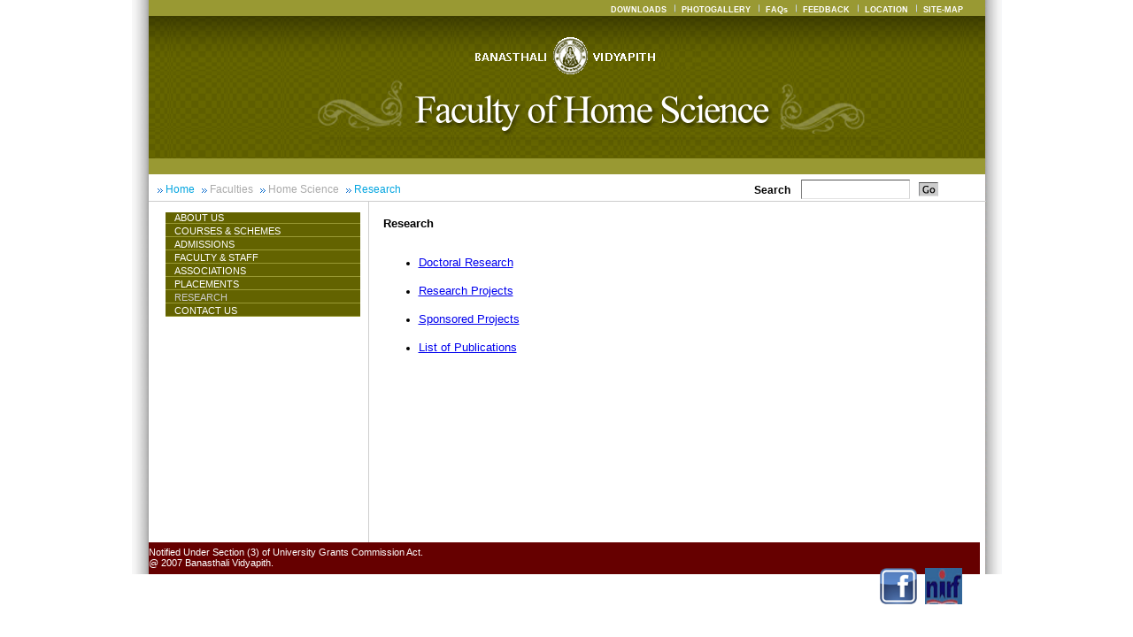

--- FILE ---
content_type: text/html;charset=utf-8
request_url: http://www.banasthali.org/banasthali/wcms/e/home/lower-menu/faculties/home-science/top1homescience/research/index.html;jsessionid=07F7A7B8B3A409FE7009D4DDE62D361F
body_size: 2874
content:

















    
	
<!DOCTYPE html PUBLIC "-//W3C//DTD XHTML 1.0 Transitional//EN" "http://www.w3.org/TR/2000/REC-xhtml1-20000126/DTD/xhtml1-transitional.dtd">
















<html dir="ltr" lang="e">
        <head>
                <title>
                        Research
                        
                                
                        
                        - Welcome to Banasthali Vidyapith
                </title>
                <meta http-equiv="Content-Type" content="text/html; charset=UTF-8" />
                <meta name="title" content="
                        Research
                        
                        
                        "
                />
		<link href="/banasthali/includes/homeScience.css"   rel="stylesheet" type="text/css" media="all" title="Default Style"></link>
        </head>
        <body>
<div id="container">
			















			
			<div id="maindivrhtShdw">
				<div id="maindiv" > <!-- main div starts-->
					<div id="homeheader">
					   














<style>

	.top-right-link{
       font-family:Verdana, Arial, Helvetica, sans-serif;
	font-size:9px;
	font-weight:bold;
	color:#ffffff;
	padding-left:3px;
	padding-right:5px;
	text-decoration:none;
 }
.top-right-link_avsNoLink{
      font-family:Verdana, Arial, Helvetica, sans-serif;
	font-size:9px;
	font-weight:bold;
	color:#ffffff;
	padding-left:3px;
	padding-right:5px;
	text-decoration:none;
}
</style>


<div class="greenColor">
     <a href="/banasthali/wcms/e/home/downloads/index.html;jsessionid=B02696DDBA080E54024362915823B9D1" class="top-right-link">DOWNLOADS</a>
     <img src="/banasthali/images/right_spcr.gif" />
     <a href="/banasthali/wcms/e/home/lower-menu/faculties/home-science/bottom_homescience/photo_gallery/index.html;jsessionid=B02696DDBA080E54024362915823B9D1" class="top-right-link">PHOTOGALLERY</a>
     <img src="/banasthali/images/right_spcr.gif" />
     <a href="/banasthali/wcms/e/home/faqs/index.html;jsessionid=B02696DDBA080E54024362915823B9D1" class="top-right-link">FAQs</a>
     <img src="/banasthali/images/right_spcr.gif" />
     <a href="/banasthali/wcms/e/home/feedback/index.html;jsessionid=B02696DDBA080E54024362915823B9D1" class="top-right-link">FEEDBACK</a>
     <img src="/banasthali/images/right_spcr.gif" />
     <a href="/banasthali/wcms/e/home/location/index.html;jsessionid=B02696DDBA080E54024362915823B9D1" class="top-right-link">LOCATION</a>
     <img src="/banasthali/images/right_spcr.gif" /></td>
     <a href="/banasthali/wcms/e/home/sitemap/index.html;jsessionid=B02696DDBA080E54024362915823B9D1" class="top-right-link">SITE-MAP</a>
</div>
<img src="/banasthali/images/Faculty-of-Home-Science.gif" width="945" height="166" border="0" usemap="#imgmap" />
<map id ="imgmap" name="imgmap">
	      <area shape ="rect" coords ="420,0,660,80" href ="/banasthali/wcms/en/home/index.html" alt="Home" />
</map>
<div class="greenColor" style="position:relative;top:-5px;" >

</div>
<div class="breadCrumbnSearchdiv">
	<table cellpadding="0" cellspacing="0">
		<tr>
			<td id="breadCrumb" align="left">
				<ul>
	<li>Home</li>
	<li>lower-menu</li>
	<li><a href="/banasthali/wcms/e/home/lower-menu/faculties/index.html;jsessionid=B02696DDBA080E54024362915823B9D1">Faculties</a></li>
	<li><a href="/banasthali/wcms/e/home/lower-menu/faculties/home-science/index.html;jsessionid=B02696DDBA080E54024362915823B9D1">Home Science</a></li>
	<li>top1homeScience</li>
	<li>Research</li>
</ul>
			</td>
			<form name="webSearchForm" method="get" action="/banasthali/web/search.do;jsessionid=B02696DDBA080E54024362915823B9D1">
				<td align="right" class="inputBoxDiv" >
					    Search &nbsp;&nbsp;&nbsp;<input name="searchCriteria.q" type="text" class="inputClass" />
				</td>
				<td class="padding-left-5px" align="left">	
					<input type="image" name="" src="/banasthali/images/go_but.gif;jsessionid=B02696DDBA080E54024362915823B9D1" class="go_but" alt="Go" />
				</td>
			</form>
		</tr>
	</table>
</div>

<script type="text/javascript">
	var bCrumbs = document.getElementById("breadCrumb").innerHTML; 
	bCrumbs = bCrumbs.replace('<li>lower-menu</li>','');
	bCrumbs = bCrumbs.replace('<LI>lower-menu','');
	bCrumbs = bCrumbs.replace('<li>top_homescience</li>','');
	bCrumbs = bCrumbs.replace('<LI>top_homescience','');   
	bCrumbs = bCrumbs.replace('<LI>Top HomeScience','');
       bCrumbs = bCrumbs.replace('<LI>top1homeScience','');
       bCrumbs = bCrumbs.replace('<li>top1homeScience</li>','');
      	bCrumbs = bCrumbs.replace('<li>Top HomeScience</li>','');
	bCrumbs = bCrumbs.replace('<li>bottom_homescience</li>','');
	bCrumbs = bCrumbs.replace('<LI>bottom_homescience','');   
	bCrumbs = bCrumbs.replace('<LI>Bottom HomeScience','');
	bCrumbs = bCrumbs.replace('<li>Bottom HomeScience</li>','');
      	document.getElementById("breadCrumb").innerHTML = bCrumbs;
</script>





					</div><!-- header -->
					<div id="homeLeft"> <!-- Left div starts -->
						














<div id="menu">
	<ul>

<li class="avs_leaf"><a href="/banasthali/wcms/e/home/lower-menu/faculties/home-science/top1homescience/aboutus/index.html;jsessionid=B02696DDBA080E54024362915823B9D1">About Us</a></li>
<li class="avs_leaf"><a href="/banasthali/wcms/e/home/lower-menu/faculties/home-science/top1homescience/academic/index.html;jsessionid=B02696DDBA080E54024362915823B9D1">Courses & Schemes</a></li>
<li class="avs_leaf"><a href="/banasthali/wcms/e/home/lower-menu/faculties/home-science/top1homescience/admissions/index.html;jsessionid=B02696DDBA080E54024362915823B9D1">Admissions</a></li>
<li class="avs_leaf"><a href="/banasthali/wcms/e/home/lower-menu/faculties/home-science/top1homescience/faculty/index.html;jsessionid=B02696DDBA080E54024362915823B9D1">Faculty & Staff</a></li>
<li class="avs_leaf"><a href="/banasthali/wcms/e/home/lower-menu/faculties/home-science/top1homescience/association/index.html;jsessionid=B02696DDBA080E54024362915823B9D1">ASSOCIATIONS</a></li>
<li class="avs_leaf"><a href="/banasthali/wcms/e/home/lower-menu/faculties/home-science/top1homescience/placements/index.html;jsessionid=B02696DDBA080E54024362915823B9D1">Placements</a></li>
<li class="avs_leaf avs_selected"><span>Research</span></li>
<li class="avs_leaf"><a href="/banasthali/wcms/e/home/lower-menu/faculties/home-science/top1homescience/contact/index.html;jsessionid=B02696DDBA080E54024362915823B9D1">CONTACT US</a></li>
</ul>
</div>

<script>
var menuids=new Array("menu") //Enter id(s) of UL menus, separated by commas
var submenuoffset=-2 //Offset of submenus from main menu. Default is -2 pixels.
function createcssmenu(){
for (var i=0; i<menuids.length; i++){
  var ultags=document.getElementById(menuids[i]).getElementsByTagName("ul")
    for (var t=0; t<ultags.length; t++){
    var spanref=document.createElement("span")
		spanref.className="arrowdiv"
		spanref.innerHTML="&nbsp;&nbsp;"
		ultags[t].parentNode.getElementsByTagName("a")[0].appendChild(spanref)
    ultags[t].parentNode.onmouseover=function(){
    this.getElementsByTagName("ul")[0].style.center=this.parentNode.offsetWidth+submenuoffset+"px"
    this.getElementsByTagName("ul")[0].style.display="block"
    }
    ultags[t].parentNode.onmouseout=function(){
    if(this.id != 'menu'){
    this.getElementsByTagName("ul")[0].style.display="none"
}
    }
    }
  }
}

if (window.addEventListener)
window.addEventListener("load", createcssmenu, false)
else if (window.attachEvent)
window.attachEvent("onload", createcssmenu)
</script>


					</div><!-- Left Div -->
					<!-- Keeps Right side div if we are not on home science home  page -->
					
					<!-- Removes Right side div if we are not on home science home  page -->
					
						<div id="homeContentwithotRight"> <!-- content starts-->
							
<div class="brder_white_middle"></div>








<div class="left_middle_cnt">
		
		  <div class="middle_txt">
			<p> <span style="font-size: small"><strong>Research</strong><br />
</span><br />
<ul>
	<li><span style="font-size: small"><a href="http://www.banasthali.org/banasthali/wcms/en/home/lower-menu/faculties/home-science/top1homescience/research/doctoralresearch.html">Doctoral Research</a> <br />
	<br />
	</span></li>
	<li><span style="font-size: small"><a href="http://www.banasthali.org/banasthali/wcms/en/home/lower-menu/faculties/home-science/top1homescience/research/researchprojects.html">Research Projects</a> <br />
	<br />
	</span></li>
	<li><span style="font-size: small"><a href="http://www.banasthali.org/banasthali/wcms/en/home/lower-menu/faculties/home-science/top1homescience/research/sponsoredproject.html">Sponsored Projects</a> <br />
	<br />
	</span></li>
	<li><a href="http://www.banasthali.org/banasthali/wcms/en/home/lower-menu/faculties/home-science/top1homescience/research/listofpublication.html"><span style="font-size: small">List of Publications</span></a> </li>
</ul>
<p>
<span style="font-size: small">&nbsp;</span>
</p>
</p>
                </div>
</div>
  
						</div>
					
					
					














<link href="/banasthali/includes/footer.css"  rel="stylesheet" type="text/css" media="all" title="Default Style"></link>


<div id="newfooter">
	<div id="footerleft1">
		Notified Under Section (3) of University Grants Commission Act. <br/>@ 2007 Banasthali Vidyapith.
             
       </div>
	
	<div id="right_footer" align="right">
		<div align="right" style="margin-right: 20px;"><a href="https://www.facebook.com/banasthali.org" target="_blank"><img align="top" src="/banasthali/images/facebook-logo.png" height=41px" width="42px"></a>&nbsp;&nbsp;&nbsp;<a href="http://banasthali.org/banasthali/wcms/en/home/lower-menu/naac-accredation/index.html;jsessionid=B4A0C0B5ABA276EBA89C831371AB573B" target="_blank"><img align="top" src="/banasthali/images/nirf-logo.jpg" height=41px" width="42px"></a></div><!--Solution provided by <a href="http://www.neevtech.com/">Neev</a> & <a href="http://www.aurigaitsolutions.com/"> Auriga IT</a>-->
	</div>
</div><!-- footer -->
<!-- footer -->

	
 				</div>
			</div>
</div>
		</body>
</html>




<style>

	#homeContentwithotRight {
	width: 669px;
	float: left;
       padding-left:10px;
       padding-right:10px;
	border-left: 1px solid #cfcfcf;
       font-family:Arial, Helvetica, sans-serif;
	font-size: 12px;
	padding-top: 5px;
	_height: 360px;
	min-height: 360px;
	padding-bottom:20px;
	
}



</style>



